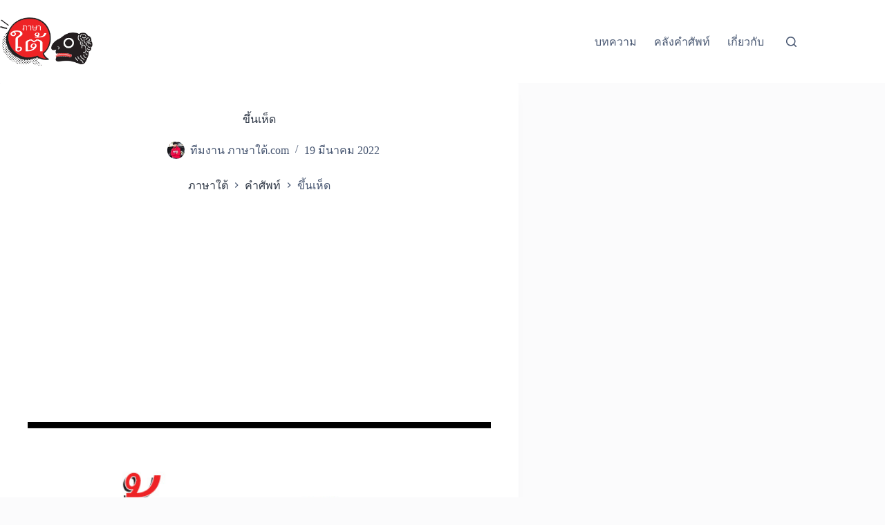

--- FILE ---
content_type: text/html; charset=UTF-8
request_url: https://xn--m3cv1a9ab6hwb.com/dict/%E0%B8%82%E0%B8%B6%E0%B9%89%E0%B8%99%E0%B9%80%E0%B8%AB%E0%B9%87%E0%B8%94/
body_size: 13041
content:
<!doctype html>
<html lang="th">
<head>
	
	<meta charset="UTF-8">
	<meta name="viewport" content="width=device-width, initial-scale=1, maximum-scale=5, viewport-fit=cover">
	<link rel="profile" href="https://gmpg.org/xfn/11">

	<meta name='robots' content='index, follow, max-image-preview:large, max-snippet:-1, max-video-preview:-1' />

	<!-- This site is optimized with the Yoast SEO plugin v26.8 - https://yoast.com/product/yoast-seo-wordpress/ -->
	<title>ขึ้นเห็ด - ภาษาใต้</title>
	<meta name="description" content="ขึ้นเห็ด ในภาษาใต้ แปลว่า ขึ้นรา" />
	<link rel="canonical" href="https://xn--m3cv1a9ab6hwb.com/dict/ขึ้นเห็ด/" />
	<meta property="og:locale" content="th_TH" />
	<meta property="og:type" content="article" />
	<meta property="og:title" content="ขึ้นเห็ด - ภาษาใต้" />
	<meta property="og:description" content="ขึ้นเห็ด ในภาษาใต้ แปลว่า ขึ้นรา" />
	<meta property="og:url" content="https://xn--m3cv1a9ab6hwb.com/dict/ขึ้นเห็ด/" />
	<meta property="og:site_name" content="ภาษาใต้" />
	<meta property="article:modified_time" content="2022-03-19T04:11:00+00:00" />
	<meta property="og:image" content="https://xn--m3cv1a9ab6hwb.com/wp-content/uploads/2022/03/ขึ้นเห็ด.jpg" />
	<meta property="og:image:width" content="900" />
	<meta property="og:image:height" content="600" />
	<meta property="og:image:type" content="image/jpeg" />
	<meta name="twitter:card" content="summary_large_image" />
	<meta name="twitter:label1" content="Est. reading time" />
	<meta name="twitter:data1" content="1 นาที" />
	<script type="application/ld+json" class="yoast-schema-graph">{"@context":"https://schema.org","@graph":[{"@type":"WebPage","@id":"https://xn--m3cv1a9ab6hwb.com/dict/%e0%b8%82%e0%b8%b6%e0%b9%89%e0%b8%99%e0%b9%80%e0%b8%ab%e0%b9%87%e0%b8%94/","url":"https://xn--m3cv1a9ab6hwb.com/dict/%e0%b8%82%e0%b8%b6%e0%b9%89%e0%b8%99%e0%b9%80%e0%b8%ab%e0%b9%87%e0%b8%94/","name":"ขึ้นเห็ด - ภาษาใต้","isPartOf":{"@id":"https://xn--m3cv1a9ab6hwb.com/#website"},"primaryImageOfPage":{"@id":"https://xn--m3cv1a9ab6hwb.com/dict/%e0%b8%82%e0%b8%b6%e0%b9%89%e0%b8%99%e0%b9%80%e0%b8%ab%e0%b9%87%e0%b8%94/#primaryimage"},"image":{"@id":"https://xn--m3cv1a9ab6hwb.com/dict/%e0%b8%82%e0%b8%b6%e0%b9%89%e0%b8%99%e0%b9%80%e0%b8%ab%e0%b9%87%e0%b8%94/#primaryimage"},"thumbnailUrl":"https://xn--m3cv1a9ab6hwb.com/wp-content/uploads/2022/03/ขึ้นเห็ด.jpg","datePublished":"2022-03-19T04:10:59+00:00","dateModified":"2022-03-19T04:11:00+00:00","description":"ขึ้นเห็ด ในภาษาใต้ แปลว่า ขึ้นรา","breadcrumb":{"@id":"https://xn--m3cv1a9ab6hwb.com/dict/%e0%b8%82%e0%b8%b6%e0%b9%89%e0%b8%99%e0%b9%80%e0%b8%ab%e0%b9%87%e0%b8%94/#breadcrumb"},"inLanguage":"th","potentialAction":[{"@type":"ReadAction","target":["https://xn--m3cv1a9ab6hwb.com/dict/%e0%b8%82%e0%b8%b6%e0%b9%89%e0%b8%99%e0%b9%80%e0%b8%ab%e0%b9%87%e0%b8%94/"]}]},{"@type":"ImageObject","inLanguage":"th","@id":"https://xn--m3cv1a9ab6hwb.com/dict/%e0%b8%82%e0%b8%b6%e0%b9%89%e0%b8%99%e0%b9%80%e0%b8%ab%e0%b9%87%e0%b8%94/#primaryimage","url":"https://xn--m3cv1a9ab6hwb.com/wp-content/uploads/2022/03/ขึ้นเห็ด.jpg","contentUrl":"https://xn--m3cv1a9ab6hwb.com/wp-content/uploads/2022/03/ขึ้นเห็ด.jpg","width":900,"height":600,"caption":"ขึ้นเห็ด"},{"@type":"BreadcrumbList","@id":"https://xn--m3cv1a9ab6hwb.com/dict/%e0%b8%82%e0%b8%b6%e0%b9%89%e0%b8%99%e0%b9%80%e0%b8%ab%e0%b9%87%e0%b8%94/#breadcrumb","itemListElement":[{"@type":"ListItem","position":1,"name":"ภาษาใต้","item":"https://xn--m3cv1a9ab6hwb.com/"},{"@type":"ListItem","position":2,"name":"คำศัพท์","item":"https://xn--m3cv1a9ab6hwb.com/dict/"},{"@type":"ListItem","position":3,"name":"ขึ้นเห็ด"}]},{"@type":"WebSite","@id":"https://xn--m3cv1a9ab6hwb.com/#website","url":"https://xn--m3cv1a9ab6hwb.com/","name":"ภาษาใต้","description":"รวมคำศัพท์ภาษาใต้ หรอยแรง ! (Southern Thai language)","publisher":{"@id":"https://xn--m3cv1a9ab6hwb.com/#organization"},"potentialAction":[{"@type":"SearchAction","target":{"@type":"EntryPoint","urlTemplate":"https://xn--m3cv1a9ab6hwb.com/?s={search_term_string}"},"query-input":{"@type":"PropertyValueSpecification","valueRequired":true,"valueName":"search_term_string"}}],"inLanguage":"th"},{"@type":"Organization","@id":"https://xn--m3cv1a9ab6hwb.com/#organization","name":"ภาษาใต้","url":"https://xn--m3cv1a9ab6hwb.com/","logo":{"@type":"ImageObject","inLanguage":"th","@id":"https://xn--m3cv1a9ab6hwb.com/#/schema/logo/image/","url":"https://xn--m3cv1a9ab6hwb.com/wp-content/uploads/2022/02/web-logo.png","contentUrl":"https://xn--m3cv1a9ab6hwb.com/wp-content/uploads/2022/02/web-logo.png","width":438,"height":229,"caption":"ภาษาใต้"},"image":{"@id":"https://xn--m3cv1a9ab6hwb.com/#/schema/logo/image/"}}]}</script>
	<!-- / Yoast SEO plugin. -->


<link rel='dns-prefetch' href='//fonts.googleapis.com' />
<link rel="alternate" type="application/rss+xml" title="ภาษาใต้ &raquo; ฟีด" href="https://xn--m3cv1a9ab6hwb.com/feed/" />
<link rel="alternate" type="application/rss+xml" title="ภาษาใต้ &raquo; ฟีดความเห็น" href="https://xn--m3cv1a9ab6hwb.com/comments/feed/" />
<link rel="alternate" type="application/rss+xml" title="ภาษาใต้ &raquo; ขึ้นเห็ด ฟีดความเห็น" href="https://xn--m3cv1a9ab6hwb.com/dict/%e0%b8%82%e0%b8%b6%e0%b9%89%e0%b8%99%e0%b9%80%e0%b8%ab%e0%b9%87%e0%b8%94/feed/" />
<link rel="alternate" title="oEmbed (JSON)" type="application/json+oembed" href="https://xn--m3cv1a9ab6hwb.com/wp-json/oembed/1.0/embed?url=https%3A%2F%2Fxn--m3cv1a9ab6hwb.com%2Fdict%2F%25e0%25b8%2582%25e0%25b8%25b6%25e0%25b9%2589%25e0%25b8%2599%25e0%25b9%2580%25e0%25b8%25ab%25e0%25b9%2587%25e0%25b8%2594%2F" />
<link rel="alternate" title="oEmbed (XML)" type="text/xml+oembed" href="https://xn--m3cv1a9ab6hwb.com/wp-json/oembed/1.0/embed?url=https%3A%2F%2Fxn--m3cv1a9ab6hwb.com%2Fdict%2F%25e0%25b8%2582%25e0%25b8%25b6%25e0%25b9%2589%25e0%25b8%2599%25e0%25b9%2580%25e0%25b8%25ab%25e0%25b9%2587%25e0%25b8%2594%2F&#038;format=xml" />
<style id='wp-img-auto-sizes-contain-inline-css'>
img:is([sizes=auto i],[sizes^="auto," i]){contain-intrinsic-size:3000px 1500px}
/*# sourceURL=wp-img-auto-sizes-contain-inline-css */
</style>

<link rel='stylesheet' id='blocksy-dynamic-global-css' href='https://xn--m3cv1a9ab6hwb.com/wp-content/uploads/blocksy/css/global.css?ver=98173' media='all' />
<link rel='stylesheet' id='wp-block-library-css' href='https://xn--m3cv1a9ab6hwb.com/wp-includes/css/dist/block-library/style.min.css?ver=6.9' media='all' />
<style id='global-styles-inline-css'>
:root{--wp--preset--aspect-ratio--square: 1;--wp--preset--aspect-ratio--4-3: 4/3;--wp--preset--aspect-ratio--3-4: 3/4;--wp--preset--aspect-ratio--3-2: 3/2;--wp--preset--aspect-ratio--2-3: 2/3;--wp--preset--aspect-ratio--16-9: 16/9;--wp--preset--aspect-ratio--9-16: 9/16;--wp--preset--color--black: #000000;--wp--preset--color--cyan-bluish-gray: #abb8c3;--wp--preset--color--white: #ffffff;--wp--preset--color--pale-pink: #f78da7;--wp--preset--color--vivid-red: #cf2e2e;--wp--preset--color--luminous-vivid-orange: #ff6900;--wp--preset--color--luminous-vivid-amber: #fcb900;--wp--preset--color--light-green-cyan: #7bdcb5;--wp--preset--color--vivid-green-cyan: #00d084;--wp--preset--color--pale-cyan-blue: #8ed1fc;--wp--preset--color--vivid-cyan-blue: #0693e3;--wp--preset--color--vivid-purple: #9b51e0;--wp--preset--color--palette-color-1: var(--theme-palette-color-1, #98c1d9);--wp--preset--color--palette-color-2: var(--theme-palette-color-2, #E84855);--wp--preset--color--palette-color-3: var(--theme-palette-color-3, #475671);--wp--preset--color--palette-color-4: var(--theme-palette-color-4, #293241);--wp--preset--color--palette-color-5: var(--theme-palette-color-5, #E7E9EF);--wp--preset--color--palette-color-6: var(--theme-palette-color-6, #f3f4f7);--wp--preset--color--palette-color-7: var(--theme-palette-color-7, #FBFBFC);--wp--preset--color--palette-color-8: var(--theme-palette-color-8, #ffffff);--wp--preset--gradient--vivid-cyan-blue-to-vivid-purple: linear-gradient(135deg,rgb(6,147,227) 0%,rgb(155,81,224) 100%);--wp--preset--gradient--light-green-cyan-to-vivid-green-cyan: linear-gradient(135deg,rgb(122,220,180) 0%,rgb(0,208,130) 100%);--wp--preset--gradient--luminous-vivid-amber-to-luminous-vivid-orange: linear-gradient(135deg,rgb(252,185,0) 0%,rgb(255,105,0) 100%);--wp--preset--gradient--luminous-vivid-orange-to-vivid-red: linear-gradient(135deg,rgb(255,105,0) 0%,rgb(207,46,46) 100%);--wp--preset--gradient--very-light-gray-to-cyan-bluish-gray: linear-gradient(135deg,rgb(238,238,238) 0%,rgb(169,184,195) 100%);--wp--preset--gradient--cool-to-warm-spectrum: linear-gradient(135deg,rgb(74,234,220) 0%,rgb(151,120,209) 20%,rgb(207,42,186) 40%,rgb(238,44,130) 60%,rgb(251,105,98) 80%,rgb(254,248,76) 100%);--wp--preset--gradient--blush-light-purple: linear-gradient(135deg,rgb(255,206,236) 0%,rgb(152,150,240) 100%);--wp--preset--gradient--blush-bordeaux: linear-gradient(135deg,rgb(254,205,165) 0%,rgb(254,45,45) 50%,rgb(107,0,62) 100%);--wp--preset--gradient--luminous-dusk: linear-gradient(135deg,rgb(255,203,112) 0%,rgb(199,81,192) 50%,rgb(65,88,208) 100%);--wp--preset--gradient--pale-ocean: linear-gradient(135deg,rgb(255,245,203) 0%,rgb(182,227,212) 50%,rgb(51,167,181) 100%);--wp--preset--gradient--electric-grass: linear-gradient(135deg,rgb(202,248,128) 0%,rgb(113,206,126) 100%);--wp--preset--gradient--midnight: linear-gradient(135deg,rgb(2,3,129) 0%,rgb(40,116,252) 100%);--wp--preset--gradient--juicy-peach: linear-gradient(to right, #ffecd2 0%, #fcb69f 100%);--wp--preset--gradient--young-passion: linear-gradient(to right, #ff8177 0%, #ff867a 0%, #ff8c7f 21%, #f99185 52%, #cf556c 78%, #b12a5b 100%);--wp--preset--gradient--true-sunset: linear-gradient(to right, #fa709a 0%, #fee140 100%);--wp--preset--gradient--morpheus-den: linear-gradient(to top, #30cfd0 0%, #330867 100%);--wp--preset--gradient--plum-plate: linear-gradient(135deg, #667eea 0%, #764ba2 100%);--wp--preset--gradient--aqua-splash: linear-gradient(15deg, #13547a 0%, #80d0c7 100%);--wp--preset--gradient--love-kiss: linear-gradient(to top, #ff0844 0%, #ffb199 100%);--wp--preset--gradient--new-retrowave: linear-gradient(to top, #3b41c5 0%, #a981bb 49%, #ffc8a9 100%);--wp--preset--gradient--plum-bath: linear-gradient(to top, #cc208e 0%, #6713d2 100%);--wp--preset--gradient--high-flight: linear-gradient(to right, #0acffe 0%, #495aff 100%);--wp--preset--gradient--teen-party: linear-gradient(-225deg, #FF057C 0%, #8D0B93 50%, #321575 100%);--wp--preset--gradient--fabled-sunset: linear-gradient(-225deg, #231557 0%, #44107A 29%, #FF1361 67%, #FFF800 100%);--wp--preset--gradient--arielle-smile: radial-gradient(circle 248px at center, #16d9e3 0%, #30c7ec 47%, #46aef7 100%);--wp--preset--gradient--itmeo-branding: linear-gradient(180deg, #2af598 0%, #009efd 100%);--wp--preset--gradient--deep-blue: linear-gradient(to right, #6a11cb 0%, #2575fc 100%);--wp--preset--gradient--strong-bliss: linear-gradient(to right, #f78ca0 0%, #f9748f 19%, #fd868c 60%, #fe9a8b 100%);--wp--preset--gradient--sweet-period: linear-gradient(to top, #3f51b1 0%, #5a55ae 13%, #7b5fac 25%, #8f6aae 38%, #a86aa4 50%, #cc6b8e 62%, #f18271 75%, #f3a469 87%, #f7c978 100%);--wp--preset--gradient--purple-division: linear-gradient(to top, #7028e4 0%, #e5b2ca 100%);--wp--preset--gradient--cold-evening: linear-gradient(to top, #0c3483 0%, #a2b6df 100%, #6b8cce 100%, #a2b6df 100%);--wp--preset--gradient--mountain-rock: linear-gradient(to right, #868f96 0%, #596164 100%);--wp--preset--gradient--desert-hump: linear-gradient(to top, #c79081 0%, #dfa579 100%);--wp--preset--gradient--ethernal-constance: linear-gradient(to top, #09203f 0%, #537895 100%);--wp--preset--gradient--happy-memories: linear-gradient(-60deg, #ff5858 0%, #f09819 100%);--wp--preset--gradient--grown-early: linear-gradient(to top, #0ba360 0%, #3cba92 100%);--wp--preset--gradient--morning-salad: linear-gradient(-225deg, #B7F8DB 0%, #50A7C2 100%);--wp--preset--gradient--night-call: linear-gradient(-225deg, #AC32E4 0%, #7918F2 48%, #4801FF 100%);--wp--preset--gradient--mind-crawl: linear-gradient(-225deg, #473B7B 0%, #3584A7 51%, #30D2BE 100%);--wp--preset--gradient--angel-care: linear-gradient(-225deg, #FFE29F 0%, #FFA99F 48%, #FF719A 100%);--wp--preset--gradient--juicy-cake: linear-gradient(to top, #e14fad 0%, #f9d423 100%);--wp--preset--gradient--rich-metal: linear-gradient(to right, #d7d2cc 0%, #304352 100%);--wp--preset--gradient--mole-hall: linear-gradient(-20deg, #616161 0%, #9bc5c3 100%);--wp--preset--gradient--cloudy-knoxville: linear-gradient(120deg, #fdfbfb 0%, #ebedee 100%);--wp--preset--gradient--soft-grass: linear-gradient(to top, #c1dfc4 0%, #deecdd 100%);--wp--preset--gradient--saint-petersburg: linear-gradient(135deg, #f5f7fa 0%, #c3cfe2 100%);--wp--preset--gradient--everlasting-sky: linear-gradient(135deg, #fdfcfb 0%, #e2d1c3 100%);--wp--preset--gradient--kind-steel: linear-gradient(-20deg, #e9defa 0%, #fbfcdb 100%);--wp--preset--gradient--over-sun: linear-gradient(60deg, #abecd6 0%, #fbed96 100%);--wp--preset--gradient--premium-white: linear-gradient(to top, #d5d4d0 0%, #d5d4d0 1%, #eeeeec 31%, #efeeec 75%, #e9e9e7 100%);--wp--preset--gradient--clean-mirror: linear-gradient(45deg, #93a5cf 0%, #e4efe9 100%);--wp--preset--gradient--wild-apple: linear-gradient(to top, #d299c2 0%, #fef9d7 100%);--wp--preset--gradient--snow-again: linear-gradient(to top, #e6e9f0 0%, #eef1f5 100%);--wp--preset--gradient--confident-cloud: linear-gradient(to top, #dad4ec 0%, #dad4ec 1%, #f3e7e9 100%);--wp--preset--gradient--glass-water: linear-gradient(to top, #dfe9f3 0%, white 100%);--wp--preset--gradient--perfect-white: linear-gradient(-225deg, #E3FDF5 0%, #FFE6FA 100%);--wp--preset--font-size--small: 13px;--wp--preset--font-size--medium: 20px;--wp--preset--font-size--large: clamp(22px, 1.375rem + ((1vw - 3.2px) * 0.625), 30px);--wp--preset--font-size--x-large: clamp(30px, 1.875rem + ((1vw - 3.2px) * 1.563), 50px);--wp--preset--font-size--xx-large: clamp(45px, 2.813rem + ((1vw - 3.2px) * 2.734), 80px);--wp--preset--spacing--20: 0.44rem;--wp--preset--spacing--30: 0.67rem;--wp--preset--spacing--40: 1rem;--wp--preset--spacing--50: 1.5rem;--wp--preset--spacing--60: 2.25rem;--wp--preset--spacing--70: 3.38rem;--wp--preset--spacing--80: 5.06rem;--wp--preset--shadow--natural: 6px 6px 9px rgba(0, 0, 0, 0.2);--wp--preset--shadow--deep: 12px 12px 50px rgba(0, 0, 0, 0.4);--wp--preset--shadow--sharp: 6px 6px 0px rgba(0, 0, 0, 0.2);--wp--preset--shadow--outlined: 6px 6px 0px -3px rgb(255, 255, 255), 6px 6px rgb(0, 0, 0);--wp--preset--shadow--crisp: 6px 6px 0px rgb(0, 0, 0);}:root { --wp--style--global--content-size: var(--theme-block-max-width);--wp--style--global--wide-size: var(--theme-block-wide-max-width); }:where(body) { margin: 0; }.wp-site-blocks > .alignleft { float: left; margin-right: 2em; }.wp-site-blocks > .alignright { float: right; margin-left: 2em; }.wp-site-blocks > .aligncenter { justify-content: center; margin-left: auto; margin-right: auto; }:where(.wp-site-blocks) > * { margin-block-start: var(--theme-content-spacing); margin-block-end: 0; }:where(.wp-site-blocks) > :first-child { margin-block-start: 0; }:where(.wp-site-blocks) > :last-child { margin-block-end: 0; }:root { --wp--style--block-gap: var(--theme-content-spacing); }:root :where(.is-layout-flow) > :first-child{margin-block-start: 0;}:root :where(.is-layout-flow) > :last-child{margin-block-end: 0;}:root :where(.is-layout-flow) > *{margin-block-start: var(--theme-content-spacing);margin-block-end: 0;}:root :where(.is-layout-constrained) > :first-child{margin-block-start: 0;}:root :where(.is-layout-constrained) > :last-child{margin-block-end: 0;}:root :where(.is-layout-constrained) > *{margin-block-start: var(--theme-content-spacing);margin-block-end: 0;}:root :where(.is-layout-flex){gap: var(--theme-content-spacing);}:root :where(.is-layout-grid){gap: var(--theme-content-spacing);}.is-layout-flow > .alignleft{float: left;margin-inline-start: 0;margin-inline-end: 2em;}.is-layout-flow > .alignright{float: right;margin-inline-start: 2em;margin-inline-end: 0;}.is-layout-flow > .aligncenter{margin-left: auto !important;margin-right: auto !important;}.is-layout-constrained > .alignleft{float: left;margin-inline-start: 0;margin-inline-end: 2em;}.is-layout-constrained > .alignright{float: right;margin-inline-start: 2em;margin-inline-end: 0;}.is-layout-constrained > .aligncenter{margin-left: auto !important;margin-right: auto !important;}.is-layout-constrained > :where(:not(.alignleft):not(.alignright):not(.alignfull)){max-width: var(--wp--style--global--content-size);margin-left: auto !important;margin-right: auto !important;}.is-layout-constrained > .alignwide{max-width: var(--wp--style--global--wide-size);}body .is-layout-flex{display: flex;}.is-layout-flex{flex-wrap: wrap;align-items: center;}.is-layout-flex > :is(*, div){margin: 0;}body .is-layout-grid{display: grid;}.is-layout-grid > :is(*, div){margin: 0;}body{padding-top: 0px;padding-right: 0px;padding-bottom: 0px;padding-left: 0px;}:root :where(.wp-element-button, .wp-block-button__link){font-style: inherit;font-weight: inherit;letter-spacing: inherit;text-transform: inherit;}.has-black-color{color: var(--wp--preset--color--black) !important;}.has-cyan-bluish-gray-color{color: var(--wp--preset--color--cyan-bluish-gray) !important;}.has-white-color{color: var(--wp--preset--color--white) !important;}.has-pale-pink-color{color: var(--wp--preset--color--pale-pink) !important;}.has-vivid-red-color{color: var(--wp--preset--color--vivid-red) !important;}.has-luminous-vivid-orange-color{color: var(--wp--preset--color--luminous-vivid-orange) !important;}.has-luminous-vivid-amber-color{color: var(--wp--preset--color--luminous-vivid-amber) !important;}.has-light-green-cyan-color{color: var(--wp--preset--color--light-green-cyan) !important;}.has-vivid-green-cyan-color{color: var(--wp--preset--color--vivid-green-cyan) !important;}.has-pale-cyan-blue-color{color: var(--wp--preset--color--pale-cyan-blue) !important;}.has-vivid-cyan-blue-color{color: var(--wp--preset--color--vivid-cyan-blue) !important;}.has-vivid-purple-color{color: var(--wp--preset--color--vivid-purple) !important;}.has-palette-color-1-color{color: var(--wp--preset--color--palette-color-1) !important;}.has-palette-color-2-color{color: var(--wp--preset--color--palette-color-2) !important;}.has-palette-color-3-color{color: var(--wp--preset--color--palette-color-3) !important;}.has-palette-color-4-color{color: var(--wp--preset--color--palette-color-4) !important;}.has-palette-color-5-color{color: var(--wp--preset--color--palette-color-5) !important;}.has-palette-color-6-color{color: var(--wp--preset--color--palette-color-6) !important;}.has-palette-color-7-color{color: var(--wp--preset--color--palette-color-7) !important;}.has-palette-color-8-color{color: var(--wp--preset--color--palette-color-8) !important;}.has-black-background-color{background-color: var(--wp--preset--color--black) !important;}.has-cyan-bluish-gray-background-color{background-color: var(--wp--preset--color--cyan-bluish-gray) !important;}.has-white-background-color{background-color: var(--wp--preset--color--white) !important;}.has-pale-pink-background-color{background-color: var(--wp--preset--color--pale-pink) !important;}.has-vivid-red-background-color{background-color: var(--wp--preset--color--vivid-red) !important;}.has-luminous-vivid-orange-background-color{background-color: var(--wp--preset--color--luminous-vivid-orange) !important;}.has-luminous-vivid-amber-background-color{background-color: var(--wp--preset--color--luminous-vivid-amber) !important;}.has-light-green-cyan-background-color{background-color: var(--wp--preset--color--light-green-cyan) !important;}.has-vivid-green-cyan-background-color{background-color: var(--wp--preset--color--vivid-green-cyan) !important;}.has-pale-cyan-blue-background-color{background-color: var(--wp--preset--color--pale-cyan-blue) !important;}.has-vivid-cyan-blue-background-color{background-color: var(--wp--preset--color--vivid-cyan-blue) !important;}.has-vivid-purple-background-color{background-color: var(--wp--preset--color--vivid-purple) !important;}.has-palette-color-1-background-color{background-color: var(--wp--preset--color--palette-color-1) !important;}.has-palette-color-2-background-color{background-color: var(--wp--preset--color--palette-color-2) !important;}.has-palette-color-3-background-color{background-color: var(--wp--preset--color--palette-color-3) !important;}.has-palette-color-4-background-color{background-color: var(--wp--preset--color--palette-color-4) !important;}.has-palette-color-5-background-color{background-color: var(--wp--preset--color--palette-color-5) !important;}.has-palette-color-6-background-color{background-color: var(--wp--preset--color--palette-color-6) !important;}.has-palette-color-7-background-color{background-color: var(--wp--preset--color--palette-color-7) !important;}.has-palette-color-8-background-color{background-color: var(--wp--preset--color--palette-color-8) !important;}.has-black-border-color{border-color: var(--wp--preset--color--black) !important;}.has-cyan-bluish-gray-border-color{border-color: var(--wp--preset--color--cyan-bluish-gray) !important;}.has-white-border-color{border-color: var(--wp--preset--color--white) !important;}.has-pale-pink-border-color{border-color: var(--wp--preset--color--pale-pink) !important;}.has-vivid-red-border-color{border-color: var(--wp--preset--color--vivid-red) !important;}.has-luminous-vivid-orange-border-color{border-color: var(--wp--preset--color--luminous-vivid-orange) !important;}.has-luminous-vivid-amber-border-color{border-color: var(--wp--preset--color--luminous-vivid-amber) !important;}.has-light-green-cyan-border-color{border-color: var(--wp--preset--color--light-green-cyan) !important;}.has-vivid-green-cyan-border-color{border-color: var(--wp--preset--color--vivid-green-cyan) !important;}.has-pale-cyan-blue-border-color{border-color: var(--wp--preset--color--pale-cyan-blue) !important;}.has-vivid-cyan-blue-border-color{border-color: var(--wp--preset--color--vivid-cyan-blue) !important;}.has-vivid-purple-border-color{border-color: var(--wp--preset--color--vivid-purple) !important;}.has-palette-color-1-border-color{border-color: var(--wp--preset--color--palette-color-1) !important;}.has-palette-color-2-border-color{border-color: var(--wp--preset--color--palette-color-2) !important;}.has-palette-color-3-border-color{border-color: var(--wp--preset--color--palette-color-3) !important;}.has-palette-color-4-border-color{border-color: var(--wp--preset--color--palette-color-4) !important;}.has-palette-color-5-border-color{border-color: var(--wp--preset--color--palette-color-5) !important;}.has-palette-color-6-border-color{border-color: var(--wp--preset--color--palette-color-6) !important;}.has-palette-color-7-border-color{border-color: var(--wp--preset--color--palette-color-7) !important;}.has-palette-color-8-border-color{border-color: var(--wp--preset--color--palette-color-8) !important;}.has-vivid-cyan-blue-to-vivid-purple-gradient-background{background: var(--wp--preset--gradient--vivid-cyan-blue-to-vivid-purple) !important;}.has-light-green-cyan-to-vivid-green-cyan-gradient-background{background: var(--wp--preset--gradient--light-green-cyan-to-vivid-green-cyan) !important;}.has-luminous-vivid-amber-to-luminous-vivid-orange-gradient-background{background: var(--wp--preset--gradient--luminous-vivid-amber-to-luminous-vivid-orange) !important;}.has-luminous-vivid-orange-to-vivid-red-gradient-background{background: var(--wp--preset--gradient--luminous-vivid-orange-to-vivid-red) !important;}.has-very-light-gray-to-cyan-bluish-gray-gradient-background{background: var(--wp--preset--gradient--very-light-gray-to-cyan-bluish-gray) !important;}.has-cool-to-warm-spectrum-gradient-background{background: var(--wp--preset--gradient--cool-to-warm-spectrum) !important;}.has-blush-light-purple-gradient-background{background: var(--wp--preset--gradient--blush-light-purple) !important;}.has-blush-bordeaux-gradient-background{background: var(--wp--preset--gradient--blush-bordeaux) !important;}.has-luminous-dusk-gradient-background{background: var(--wp--preset--gradient--luminous-dusk) !important;}.has-pale-ocean-gradient-background{background: var(--wp--preset--gradient--pale-ocean) !important;}.has-electric-grass-gradient-background{background: var(--wp--preset--gradient--electric-grass) !important;}.has-midnight-gradient-background{background: var(--wp--preset--gradient--midnight) !important;}.has-juicy-peach-gradient-background{background: var(--wp--preset--gradient--juicy-peach) !important;}.has-young-passion-gradient-background{background: var(--wp--preset--gradient--young-passion) !important;}.has-true-sunset-gradient-background{background: var(--wp--preset--gradient--true-sunset) !important;}.has-morpheus-den-gradient-background{background: var(--wp--preset--gradient--morpheus-den) !important;}.has-plum-plate-gradient-background{background: var(--wp--preset--gradient--plum-plate) !important;}.has-aqua-splash-gradient-background{background: var(--wp--preset--gradient--aqua-splash) !important;}.has-love-kiss-gradient-background{background: var(--wp--preset--gradient--love-kiss) !important;}.has-new-retrowave-gradient-background{background: var(--wp--preset--gradient--new-retrowave) !important;}.has-plum-bath-gradient-background{background: var(--wp--preset--gradient--plum-bath) !important;}.has-high-flight-gradient-background{background: var(--wp--preset--gradient--high-flight) !important;}.has-teen-party-gradient-background{background: var(--wp--preset--gradient--teen-party) !important;}.has-fabled-sunset-gradient-background{background: var(--wp--preset--gradient--fabled-sunset) !important;}.has-arielle-smile-gradient-background{background: var(--wp--preset--gradient--arielle-smile) !important;}.has-itmeo-branding-gradient-background{background: var(--wp--preset--gradient--itmeo-branding) !important;}.has-deep-blue-gradient-background{background: var(--wp--preset--gradient--deep-blue) !important;}.has-strong-bliss-gradient-background{background: var(--wp--preset--gradient--strong-bliss) !important;}.has-sweet-period-gradient-background{background: var(--wp--preset--gradient--sweet-period) !important;}.has-purple-division-gradient-background{background: var(--wp--preset--gradient--purple-division) !important;}.has-cold-evening-gradient-background{background: var(--wp--preset--gradient--cold-evening) !important;}.has-mountain-rock-gradient-background{background: var(--wp--preset--gradient--mountain-rock) !important;}.has-desert-hump-gradient-background{background: var(--wp--preset--gradient--desert-hump) !important;}.has-ethernal-constance-gradient-background{background: var(--wp--preset--gradient--ethernal-constance) !important;}.has-happy-memories-gradient-background{background: var(--wp--preset--gradient--happy-memories) !important;}.has-grown-early-gradient-background{background: var(--wp--preset--gradient--grown-early) !important;}.has-morning-salad-gradient-background{background: var(--wp--preset--gradient--morning-salad) !important;}.has-night-call-gradient-background{background: var(--wp--preset--gradient--night-call) !important;}.has-mind-crawl-gradient-background{background: var(--wp--preset--gradient--mind-crawl) !important;}.has-angel-care-gradient-background{background: var(--wp--preset--gradient--angel-care) !important;}.has-juicy-cake-gradient-background{background: var(--wp--preset--gradient--juicy-cake) !important;}.has-rich-metal-gradient-background{background: var(--wp--preset--gradient--rich-metal) !important;}.has-mole-hall-gradient-background{background: var(--wp--preset--gradient--mole-hall) !important;}.has-cloudy-knoxville-gradient-background{background: var(--wp--preset--gradient--cloudy-knoxville) !important;}.has-soft-grass-gradient-background{background: var(--wp--preset--gradient--soft-grass) !important;}.has-saint-petersburg-gradient-background{background: var(--wp--preset--gradient--saint-petersburg) !important;}.has-everlasting-sky-gradient-background{background: var(--wp--preset--gradient--everlasting-sky) !important;}.has-kind-steel-gradient-background{background: var(--wp--preset--gradient--kind-steel) !important;}.has-over-sun-gradient-background{background: var(--wp--preset--gradient--over-sun) !important;}.has-premium-white-gradient-background{background: var(--wp--preset--gradient--premium-white) !important;}.has-clean-mirror-gradient-background{background: var(--wp--preset--gradient--clean-mirror) !important;}.has-wild-apple-gradient-background{background: var(--wp--preset--gradient--wild-apple) !important;}.has-snow-again-gradient-background{background: var(--wp--preset--gradient--snow-again) !important;}.has-confident-cloud-gradient-background{background: var(--wp--preset--gradient--confident-cloud) !important;}.has-glass-water-gradient-background{background: var(--wp--preset--gradient--glass-water) !important;}.has-perfect-white-gradient-background{background: var(--wp--preset--gradient--perfect-white) !important;}.has-small-font-size{font-size: var(--wp--preset--font-size--small) !important;}.has-medium-font-size{font-size: var(--wp--preset--font-size--medium) !important;}.has-large-font-size{font-size: var(--wp--preset--font-size--large) !important;}.has-x-large-font-size{font-size: var(--wp--preset--font-size--x-large) !important;}.has-xx-large-font-size{font-size: var(--wp--preset--font-size--xx-large) !important;}
:root :where(.wp-block-pullquote){font-size: clamp(0.984em, 0.984rem + ((1vw - 0.2em) * 0.645), 1.5em);line-height: 1.6;}
/*# sourceURL=global-styles-inline-css */
</style>
<link rel='stylesheet' id='parent-style-css' href='https://xn--m3cv1a9ab6hwb.com/wp-content/themes/blocksy/style.css?ver=6.9' media='all' />
<link rel='stylesheet' id='blocksy-fonts-font-source-google-css' href='https://fonts.googleapis.com/css2?family=KoHo:wght@400;500;600;700&#038;display=swap' media='all' />
<link rel='stylesheet' id='ct-main-styles-css' href='https://xn--m3cv1a9ab6hwb.com/wp-content/themes/blocksy/static/bundle/main.min.css?ver=2.1.25' media='all' />
<link rel='stylesheet' id='ct-page-title-styles-css' href='https://xn--m3cv1a9ab6hwb.com/wp-content/themes/blocksy/static/bundle/page-title.min.css?ver=2.1.25' media='all' />
<link rel='stylesheet' id='ct-comments-styles-css' href='https://xn--m3cv1a9ab6hwb.com/wp-content/themes/blocksy/static/bundle/comments.min.css?ver=2.1.25' media='all' />
<link rel='stylesheet' id='ct-posts-nav-styles-css' href='https://xn--m3cv1a9ab6hwb.com/wp-content/themes/blocksy/static/bundle/posts-nav.min.css?ver=2.1.25' media='all' />
<link rel='stylesheet' id='ct-share-box-styles-css' href='https://xn--m3cv1a9ab6hwb.com/wp-content/themes/blocksy/static/bundle/share-box.min.css?ver=2.1.25' media='all' />
<link rel="https://api.w.org/" href="https://xn--m3cv1a9ab6hwb.com/wp-json/" /><link rel="alternate" title="JSON" type="application/json" href="https://xn--m3cv1a9ab6hwb.com/wp-json/wp/v2/dict/1932" /><link rel="EditURI" type="application/rsd+xml" title="RSD" href="https://xn--m3cv1a9ab6hwb.com/xmlrpc.php?rsd" />
<meta name="generator" content="WordPress 6.9" />
<link rel='shortlink' href='https://xn--m3cv1a9ab6hwb.com/?p=1932' />
<script async src="https://pagead2.googlesyndication.com/pagead/js/adsbygoogle.js?client=ca-pub-3221585413230166"
     crossorigin="anonymous"></script><!-- Google Tag Manager -->
<script>(function(w,d,s,l,i){w[l]=w[l]||[];w[l].push({'gtm.start':
new Date().getTime(),event:'gtm.js'});var f=d.getElementsByTagName(s)[0],
j=d.createElement(s),dl=l!='dataLayer'?'&l='+l:'';j.async=true;j.src=
'https://www.googletagmanager.com/gtm.js?id='+i+dl;f.parentNode.insertBefore(j,f);
})(window,document,'script','dataLayer','GTM-KDXJK6KC');</script>
<!-- End Google Tag Manager --><noscript><link rel='stylesheet' href='https://xn--m3cv1a9ab6hwb.com/wp-content/themes/blocksy/static/bundle/no-scripts.min.css' type='text/css'></noscript>
<script async src="https://xn--m3cv1a9ab6hwb.compagead2.googlesyndication.com/pagead/js/adsbygoogle.js?client=ca-pub-3221585413230166"
     crossorigin="anonymous"></script><link rel="icon" href="https://xn--m3cv1a9ab6hwb.com/wp-content/uploads/2022/02/cropped-web-logo-32x32.png" sizes="32x32" />
<link rel="icon" href="https://xn--m3cv1a9ab6hwb.com/wp-content/uploads/2022/02/cropped-web-logo-192x192.png" sizes="192x192" />
<link rel="apple-touch-icon" href="https://xn--m3cv1a9ab6hwb.com/wp-content/uploads/2022/02/cropped-web-logo-180x180.png" />
<meta name="msapplication-TileImage" content="https://xn--m3cv1a9ab6hwb.com/wp-content/uploads/2022/02/cropped-web-logo-270x270.png" />
	</head>


<body class="wp-singular dict-template-default single single-dict postid-1932 single-format-standard wp-custom-logo wp-embed-responsive wp-theme-blocksy wp-child-theme-blocksy-child" data-link="type-2" data-prefix="dict_single" data-header="type-1" data-footer="type-1" itemscope="itemscope" itemtype="https://schema.org/Blog">

<!-- Google Tag Manager (noscript) -->
<noscript><iframe src="https://www.googletagmanager.com/ns.html?id=GTM-KDXJK6KC"
height="0" width="0" style="display:none;visibility:hidden"></iframe></noscript>
<!-- End Google Tag Manager (noscript) --><a class="skip-link screen-reader-text" href="#main">Skip to content</a><div class="ct-drawer-canvas" data-location="start">
		<div id="search-modal" class="ct-panel" data-behaviour="modal" role="dialog" aria-label="Search modal" inert>
			<div class="ct-panel-actions">
				<button class="ct-toggle-close" data-type="type-1" aria-label="Close search modal">
					<svg class="ct-icon" width="12" height="12" viewBox="0 0 15 15"><path d="M1 15a1 1 0 01-.71-.29 1 1 0 010-1.41l5.8-5.8-5.8-5.8A1 1 0 011.7.29l5.8 5.8 5.8-5.8a1 1 0 011.41 1.41l-5.8 5.8 5.8 5.8a1 1 0 01-1.41 1.41l-5.8-5.8-5.8 5.8A1 1 0 011 15z"/></svg>				</button>
			</div>

			<div class="ct-panel-content">
				

<form role="search" method="get" class="ct-search-form"  action="https://xn--m3cv1a9ab6hwb.com/" aria-haspopup="listbox" data-live-results="thumbs">

	<input
		type="search" class="modal-field"		placeholder="Search"
		value=""
		name="s"
		autocomplete="off"
		title="Search for..."
		aria-label="Search for..."
			>

	<div class="ct-search-form-controls">
		
		<button type="submit" class="wp-element-button" data-button="icon" aria-label="Search button">
			<svg class="ct-icon ct-search-button-content" aria-hidden="true" width="15" height="15" viewBox="0 0 15 15"><path d="M14.8,13.7L12,11c0.9-1.2,1.5-2.6,1.5-4.2c0-3.7-3-6.8-6.8-6.8S0,3,0,6.8s3,6.8,6.8,6.8c1.6,0,3.1-0.6,4.2-1.5l2.8,2.8c0.1,0.1,0.3,0.2,0.5,0.2s0.4-0.1,0.5-0.2C15.1,14.5,15.1,14,14.8,13.7z M1.5,6.8c0-2.9,2.4-5.2,5.2-5.2S12,3.9,12,6.8S9.6,12,6.8,12S1.5,9.6,1.5,6.8z"/></svg>
			<span class="ct-ajax-loader">
				<svg viewBox="0 0 24 24">
					<circle cx="12" cy="12" r="10" opacity="0.2" fill="none" stroke="currentColor" stroke-miterlimit="10" stroke-width="2"/>

					<path d="m12,2c5.52,0,10,4.48,10,10" fill="none" stroke="currentColor" stroke-linecap="round" stroke-miterlimit="10" stroke-width="2">
						<animateTransform
							attributeName="transform"
							attributeType="XML"
							type="rotate"
							dur="0.6s"
							from="0 12 12"
							to="360 12 12"
							repeatCount="indefinite"
						/>
					</path>
				</svg>
			</span>
		</button>

		
					<input type="hidden" name="ct_post_type" value="post:page">
		
		

			</div>

			<div class="screen-reader-text" aria-live="polite" role="status">
			No results		</div>
	
</form>


			</div>
		</div>

		<div id="offcanvas" class="ct-panel ct-header" data-behaviour="right-side" role="dialog" aria-label="Offcanvas modal" inert=""><div class="ct-panel-inner">
		<div class="ct-panel-actions">
			
			<button class="ct-toggle-close" data-type="type-1" aria-label="Close drawer">
				<svg class="ct-icon" width="12" height="12" viewBox="0 0 15 15"><path d="M1 15a1 1 0 01-.71-.29 1 1 0 010-1.41l5.8-5.8-5.8-5.8A1 1 0 011.7.29l5.8 5.8 5.8-5.8a1 1 0 011.41 1.41l-5.8 5.8 5.8 5.8a1 1 0 01-1.41 1.41l-5.8-5.8-5.8 5.8A1 1 0 011 15z"/></svg>
			</button>
		</div>
		<div class="ct-panel-content" data-device="desktop"><div class="ct-panel-content-inner"></div></div><div class="ct-panel-content" data-device="mobile"><div class="ct-panel-content-inner">
<nav
	class="mobile-menu menu-container"
	data-id="mobile-menu" data-interaction="click" data-toggle-type="type-1" data-submenu-dots="yes"	>

	<ul><li class="page_item page-item-168"><a href="https://xn--m3cv1a9ab6hwb.com/" class="ct-menu-link">ภาษาใต้ รวมคำศัพท์หรอยแร๊ง !</a></li><li class="page_item page-item-2"><a href="https://xn--m3cv1a9ab6hwb.com/about/" class="ct-menu-link">เกี่ยวกับ</a></li></ul></nav>

</div></div></div></div></div>
<div id="main-container">
	<header id="header" class="ct-header" data-id="type-1" itemscope="" itemtype="https://schema.org/WPHeader"><div data-device="desktop"><div data-row="middle" data-column-set="2"><div class="ct-container"><div data-column="start" data-placements="1"><div data-items="primary">
<div	class="site-branding"
	data-id="logo"		itemscope="itemscope" itemtype="https://schema.org/Organization">

			<a href="https://xn--m3cv1a9ab6hwb.com/" class="site-logo-container" rel="home" itemprop="url" ><img width="438" height="229" src="https://xn--m3cv1a9ab6hwb.com/wp-content/uploads/2022/02/web-logo.png" class="default-logo" alt="ภาษาใต้" decoding="async" fetchpriority="high" srcset="https://xn--m3cv1a9ab6hwb.com/wp-content/uploads/2022/02/web-logo.png 438w, https://xn--m3cv1a9ab6hwb.com/wp-content/uploads/2022/02/web-logo-300x157.png 300w" sizes="(max-width: 438px) 100vw, 438px" /></a>	
	</div>

</div></div><div data-column="end" data-placements="1"><div data-items="primary">
<nav
	id="header-menu-1"
	class="header-menu-1 menu-container"
	data-id="menu" data-interaction="hover"	data-menu="type-1"
	data-dropdown="type-1:simple"		data-responsive="no"	itemscope="" itemtype="https://schema.org/SiteNavigationElement"	aria-label="Header Menu 1">

	<ul id="menu-header-menu-1" class="menu"><li id="menu-item-4016" class="menu-item menu-item-type-taxonomy menu-item-object-category menu-item-4016"><a href="https://xn--m3cv1a9ab6hwb.com/category/article/" class="ct-menu-link">บทความ</a></li>
<li id="menu-item-4017" class="menu-item menu-item-type-custom menu-item-object-custom menu-item-4017"><a href="https://xn--m3cv1a9ab6hwb.com/dict/" class="ct-menu-link">คลังคำศัพท์</a></li>
<li id="menu-item-4015" class="menu-item menu-item-type-post_type menu-item-object-page menu-item-4015"><a href="https://xn--m3cv1a9ab6hwb.com/about/" class="ct-menu-link">เกี่ยวกับ</a></li>
</ul></nav>


<button
	class="ct-header-search ct-toggle "
	data-toggle-panel="#search-modal"
	aria-controls="search-modal"
	aria-label="Search"
	data-label="left"
	data-id="search">

	<span class="ct-label ct-hidden-sm ct-hidden-md ct-hidden-lg" aria-hidden="true">Search</span>

	<svg class="ct-icon" aria-hidden="true" width="15" height="15" viewBox="0 0 15 15"><path d="M14.8,13.7L12,11c0.9-1.2,1.5-2.6,1.5-4.2c0-3.7-3-6.8-6.8-6.8S0,3,0,6.8s3,6.8,6.8,6.8c1.6,0,3.1-0.6,4.2-1.5l2.8,2.8c0.1,0.1,0.3,0.2,0.5,0.2s0.4-0.1,0.5-0.2C15.1,14.5,15.1,14,14.8,13.7z M1.5,6.8c0-2.9,2.4-5.2,5.2-5.2S12,3.9,12,6.8S9.6,12,6.8,12S1.5,9.6,1.5,6.8z"/></svg></button>
</div></div></div></div></div><div data-device="mobile"><div data-row="middle" data-column-set="2"><div class="ct-container"><div data-column="start" data-placements="1"><div data-items="primary">
<div	class="site-branding"
	data-id="logo"		>

			<a href="https://xn--m3cv1a9ab6hwb.com/" class="site-logo-container" rel="home" itemprop="url" ><img width="438" height="229" src="https://xn--m3cv1a9ab6hwb.com/wp-content/uploads/2022/02/web-logo.png" class="default-logo" alt="ภาษาใต้" decoding="async" srcset="https://xn--m3cv1a9ab6hwb.com/wp-content/uploads/2022/02/web-logo.png 438w, https://xn--m3cv1a9ab6hwb.com/wp-content/uploads/2022/02/web-logo-300x157.png 300w" sizes="(max-width: 438px) 100vw, 438px" /></a>	
	</div>

</div></div><div data-column="end" data-placements="1"><div data-items="primary">
<button
	class="ct-header-trigger ct-toggle "
	data-toggle-panel="#offcanvas"
	aria-controls="offcanvas"
	data-design="simple"
	data-label="right"
	aria-label="Menu"
	data-id="trigger">

	<span class="ct-label ct-hidden-sm ct-hidden-md ct-hidden-lg" aria-hidden="true">Menu</span>

	<svg class="ct-icon" width="18" height="14" viewBox="0 0 18 14" data-type="type-1" aria-hidden="true">
		<rect y="0.00" width="18" height="1.7" rx="1"/>
		<rect y="6.15" width="18" height="1.7" rx="1"/>
		<rect y="12.3" width="18" height="1.7" rx="1"/>
	</svg></button>
</div></div></div></div></div></header>
	<main id="main" class="site-main hfeed" itemscope="itemscope" itemtype="https://schema.org/CreativeWork">

		
	<div
		class="ct-container-full"
				data-content="narrow"		data-vertical-spacing="bottom">

		
		
	<article
		id="post-1932"
		class="post-1932 dict type-dict status-publish format-standard has-post-thumbnail hentry label-120 dict-tag-722">

		
<div class="hero-section is-width-constrained" data-type="type-1">
			<header class="entry-header">
			<h1 class="page-title" itemprop="headline">ขึ้นเห็ด</h1><ul class="entry-meta" data-type="simple:slash" ><li class="meta-author" itemprop="author" itemscope="" itemtype="https://schema.org/Person"><a href="https://xn--m3cv1a9ab6hwb.com/author/piyaphong_man/" tabindex="-1" class="ct-media-container-static"><img decoding="async" src="https://secure.gravatar.com/avatar/dae0999832e864ede7ad88e03380d97f239288e486d0bf0a3b14e39834bcfe00?s=50&amp;d=mm&amp;r=g" width="25" height="25" style="height:25px" alt="ทีมงาน ภาษาใต้.com"></a><a class="ct-meta-element-author" href="https://xn--m3cv1a9ab6hwb.com/author/piyaphong_man/" title="Posts by ทีมงาน ภาษาใต้.com" rel="author" itemprop="url"><span itemprop="name">ทีมงาน ภาษาใต้.com</span></a></li><li class="meta-date" itemprop="datePublished"><time class="ct-meta-element-date" datetime="2022-03-19T11:10:59+07:00">19 มีนาคม 2022</time></li></ul>
			<nav class="ct-breadcrumbs" data-source="default"  itemscope="" itemtype="https://schema.org/BreadcrumbList"><span class="first-item" itemscope="" itemprop="itemListElement" itemtype="https://schema.org/ListItem"><meta itemprop="position" content="1"><a href="https://xn--m3cv1a9ab6hwb.com/" itemprop="item"><span itemprop="name">ภาษาใต้</span></a><meta itemprop="url" content="https://xn--m3cv1a9ab6hwb.com/"/><svg class="ct-separator" fill="currentColor" width="8" height="8" viewBox="0 0 8 8" aria-hidden="true" focusable="false">
				<path d="M2,6.9L4.8,4L2,1.1L2.6,0l4,4l-4,4L2,6.9z"/>
			</svg></span><span class="item-0"itemscope="" itemprop="itemListElement" itemtype="https://schema.org/ListItem"><meta itemprop="position" content="2"><a href="https://xn--m3cv1a9ab6hwb.com/dict/" itemprop="item"><span itemprop="name">คำศัพท์</span></a><meta itemprop="url" content="https://xn--m3cv1a9ab6hwb.com/dict/"/><svg class="ct-separator" fill="currentColor" width="8" height="8" viewBox="0 0 8 8" aria-hidden="true" focusable="false">
				<path d="M2,6.9L4.8,4L2,1.1L2.6,0l4,4l-4,4L2,6.9z"/>
			</svg></span><span class="last-item" aria-current="page" itemscope="" itemprop="itemListElement" itemtype="https://schema.org/ListItem"><meta itemprop="position" content="3"><span itemprop="name">ขึ้นเห็ด</span><meta itemprop="url" content="https://xn--m3cv1a9ab6hwb.com/dict/%e0%b8%82%e0%b8%b6%e0%b9%89%e0%b8%99%e0%b9%80%e0%b8%ab%e0%b9%87%e0%b8%94/"/></span>			</nav>

				</header>
	</div><figure class="ct-featured-image "><div class="ct-media-container"><img width="900" height="600" src="https://xn--m3cv1a9ab6hwb.com/wp-content/uploads/2022/03/ขึ้นเห็ด.jpg" class="attachment-full size-full wp-post-image" alt="ขึ้นเห็ด" loading="lazy" decoding="async" srcset="https://xn--m3cv1a9ab6hwb.com/wp-content/uploads/2022/03/ขึ้นเห็ด.jpg 900w, https://xn--m3cv1a9ab6hwb.com/wp-content/uploads/2022/03/ขึ้นเห็ด-300x200.jpg 300w, https://xn--m3cv1a9ab6hwb.com/wp-content/uploads/2022/03/ขึ้นเห็ด-768x512.jpg 768w" sizes="auto, (max-width: 900px) 100vw, 900px" itemprop="image" style="aspect-ratio: 3/2;" /></div><figcaption>ขึ้นเห็ด</figcaption></figure>
		
		
		<div class="entry-content is-layout-constrained">
			
<p><strong>ขึ้นเห็ด</strong> ในภาษาใต้ แปลว่า ขึ้นรา</p>
		</div>

		
					<div class="entry-tags is-width-constrained "><span class="ct-module-title">หมวดอักษร</span><div class="entry-tags-items"><a href="https://xn--m3cv1a9ab6hwb.com/label/%e0%b8%82/" rel="tag"><span>#</span> ข</a></div></div>		
					
		<div class="ct-share-box is-width-constrained ct-hidden-sm" data-location="bottom" data-type="type-1" >
			
			<div data-icons-type="simple">
							
				<a href="https://www.facebook.com/sharer/sharer.php?u=https%3A%2F%2Fxn--m3cv1a9ab6hwb.com%2Fdict%2F%25e0%25b8%2582%25e0%25b8%25b6%25e0%25b9%2589%25e0%25b8%2599%25e0%25b9%2580%25e0%25b8%25ab%25e0%25b9%2587%25e0%25b8%2594%2F" data-network="facebook" aria-label="Facebook" rel="noopener noreferrer nofollow">
					<span class="ct-icon-container">
					<svg
					width="20px"
					height="20px"
					viewBox="0 0 20 20"
					aria-hidden="true">
						<path d="M20,10.1c0-5.5-4.5-10-10-10S0,4.5,0,10.1c0,5,3.7,9.1,8.4,9.9v-7H5.9v-2.9h2.5V7.9C8.4,5.4,9.9,4,12.2,4c1.1,0,2.2,0.2,2.2,0.2v2.5h-1.3c-1.2,0-1.6,0.8-1.6,1.6v1.9h2.8L13.9,13h-2.3v7C16.3,19.2,20,15.1,20,10.1z"/>
					</svg>
				</span>				</a>
							
				<a href="https://twitter.com/intent/tweet?url=https%3A%2F%2Fxn--m3cv1a9ab6hwb.com%2Fdict%2F%25e0%25b8%2582%25e0%25b8%25b6%25e0%25b9%2589%25e0%25b8%2599%25e0%25b9%2580%25e0%25b8%25ab%25e0%25b9%2587%25e0%25b8%2594%2F&amp;text=%E0%B8%82%E0%B8%B6%E0%B9%89%E0%B8%99%E0%B9%80%E0%B8%AB%E0%B9%87%E0%B8%94" data-network="twitter" aria-label="X (Twitter)" rel="noopener noreferrer nofollow">
					<span class="ct-icon-container">
					<svg
					width="20px"
					height="20px"
					viewBox="0 0 20 20"
					aria-hidden="true">
						<path d="M2.9 0C1.3 0 0 1.3 0 2.9v14.3C0 18.7 1.3 20 2.9 20h14.3c1.6 0 2.9-1.3 2.9-2.9V2.9C20 1.3 18.7 0 17.1 0H2.9zm13.2 3.8L11.5 9l5.5 7.2h-4.3l-3.3-4.4-3.8 4.4H3.4l5-5.7-5.3-6.7h4.4l3 4 3.5-4h2.1zM14.4 15 6.8 5H5.6l7.7 10h1.1z"/>
					</svg>
				</span>				</a>
							
				<a href="#" data-network="pinterest" aria-label="Pinterest" rel="noopener noreferrer nofollow">
					<span class="ct-icon-container">
					<svg
					width="20px"
					height="20px"
					viewBox="0 0 20 20"
					aria-hidden="true">
						<path d="M10,0C4.5,0,0,4.5,0,10c0,4.1,2.5,7.6,6,9.2c0-0.7,0-1.5,0.2-2.3c0.2-0.8,1.3-5.4,1.3-5.4s-0.3-0.6-0.3-1.6c0-1.5,0.9-2.6,1.9-2.6c0.9,0,1.3,0.7,1.3,1.5c0,0.9-0.6,2.3-0.9,3.5c-0.3,1.1,0.5,1.9,1.6,1.9c1.9,0,3.2-2.4,3.2-5.3c0-2.2-1.5-3.8-4.2-3.8c-3,0-4.9,2.3-4.9,4.8c0,0.9,0.3,1.5,0.7,2C6,12,6.1,12.1,6,12.4c0,0.2-0.2,0.6-0.2,0.8c-0.1,0.3-0.3,0.3-0.5,0.3c-1.4-0.6-2-2.1-2-3.8c0-2.8,2.4-6.2,7.1-6.2c3.8,0,6.3,2.8,6.3,5.7c0,3.9-2.2,6.9-5.4,6.9c-1.1,0-2.1-0.6-2.4-1.2c0,0-0.6,2.3-0.7,2.7c-0.2,0.8-0.6,1.5-1,2.1C8.1,19.9,9,20,10,20c5.5,0,10-4.5,10-10C20,4.5,15.5,0,10,0z"/>
					</svg>
				</span>				</a>
							
				<a href="https://www.linkedin.com/shareArticle?url=https%3A%2F%2Fxn--m3cv1a9ab6hwb.com%2Fdict%2F%25e0%25b8%2582%25e0%25b8%25b6%25e0%25b9%2589%25e0%25b8%2599%25e0%25b9%2580%25e0%25b8%25ab%25e0%25b9%2587%25e0%25b8%2594%2F&amp;title=%E0%B8%82%E0%B8%B6%E0%B9%89%E0%B8%99%E0%B9%80%E0%B8%AB%E0%B9%87%E0%B8%94" data-network="linkedin" aria-label="LinkedIn" rel="noopener noreferrer nofollow">
					<span class="ct-icon-container">
					<svg
					width="20px"
					height="20px"
					viewBox="0 0 20 20"
					aria-hidden="true">
						<path d="M18.6,0H1.4C0.6,0,0,0.6,0,1.4v17.1C0,19.4,0.6,20,1.4,20h17.1c0.8,0,1.4-0.6,1.4-1.4V1.4C20,0.6,19.4,0,18.6,0z M6,17.1h-3V7.6h3L6,17.1L6,17.1zM4.6,6.3c-1,0-1.7-0.8-1.7-1.7s0.8-1.7,1.7-1.7c0.9,0,1.7,0.8,1.7,1.7C6.3,5.5,5.5,6.3,4.6,6.3z M17.2,17.1h-3v-4.6c0-1.1,0-2.5-1.5-2.5c-1.5,0-1.8,1.2-1.8,2.5v4.7h-3V7.6h2.8v1.3h0c0.4-0.8,1.4-1.5,2.8-1.5c3,0,3.6,2,3.6,4.5V17.1z"/>
					</svg>
				</span>				</a>
			
			</div>
					</div>

			
		
		<nav class="post-navigation is-width-constrained " >
							<a href="https://xn--m3cv1a9ab6hwb.com/dict/%e0%b8%82%e0%b8%b5%e0%b9%89%e0%b8%ab%e0%b8%99%e0%b8%ad%e0%b8%99/" class="nav-item-prev">
					<figure class="ct-media-container  "><img width="300" height="200" src="https://xn--m3cv1a9ab6hwb.com/wp-content/uploads/2022/03/ขี้หนอน-300x200.jpg" class="attachment-medium size-medium wp-post-image" alt="ขี้หนอน" loading="lazy" decoding="async" srcset="https://xn--m3cv1a9ab6hwb.com/wp-content/uploads/2022/03/ขี้หนอน-300x200.jpg 300w, https://xn--m3cv1a9ab6hwb.com/wp-content/uploads/2022/03/ขี้หนอน-768x512.jpg 768w, https://xn--m3cv1a9ab6hwb.com/wp-content/uploads/2022/03/ขี้หนอน.jpg 900w" sizes="auto, (max-width: 300px) 100vw, 300px" itemprop="image" style="aspect-ratio: 1/1;" /><svg width="20px" height="15px" viewBox="0 0 20 15" fill="#ffffff"><polygon points="0,7.5 5.5,13 6.4,12.1 2.4,8.1 20,8.1 20,6.9 2.4,6.9 6.4,2.9 5.5,2 "/></svg></figure>
					<div class="item-content">
						<span class="item-label">
							Previous <span>คำศัพท์</span>						</span>

													<span class="item-title ct-hidden-sm">
								ขี้หนอน							</span>
											</div>

				</a>
			
							<a href="https://xn--m3cv1a9ab6hwb.com/dict/%e0%b9%80%e0%b8%ab%e0%b8%a1%e0%b9%87%e0%b8%94/" class="nav-item-next">
					<div class="item-content">
						<span class="item-label">
							Next <span>คำศัพท์</span>						</span>

													<span class="item-title ct-hidden-sm">
								เหม็ด							</span>
											</div>

					<figure class="ct-media-container  "><img width="300" height="200" src="https://xn--m3cv1a9ab6hwb.com/wp-content/uploads/2022/03/เหม็ด-300x200.jpg" class="attachment-medium size-medium wp-post-image" alt="เหม็ด" loading="lazy" decoding="async" srcset="https://xn--m3cv1a9ab6hwb.com/wp-content/uploads/2022/03/เหม็ด-300x200.jpg 300w, https://xn--m3cv1a9ab6hwb.com/wp-content/uploads/2022/03/เหม็ด-768x512.jpg 768w, https://xn--m3cv1a9ab6hwb.com/wp-content/uploads/2022/03/เหม็ด.jpg 900w" sizes="auto, (max-width: 300px) 100vw, 300px" itemprop="image" style="aspect-ratio: 1/1;" /><svg width="20px" height="15px" viewBox="0 0 20 15" fill="#ffffff"><polygon points="14.5,2 13.6,2.9 17.6,6.9 0,6.9 0,8.1 17.6,8.1 13.6,12.1 14.5,13 20,7.5 "/></svg></figure>				</a>
			
		</nav>

	
	</article>

	
		
			</div>

<div class="ct-comments-container"><div class="ct-container-narrow">

<div class="ct-comments" id="comments">
	
	
	
	
		<div id="respond" class="comment-respond">
		<h2 id="reply-title" class="comment-reply-title">Leave a Reply<span class="ct-cancel-reply"><a rel="nofollow" id="cancel-comment-reply-link" href="/dict/%E0%B8%82%E0%B8%B6%E0%B9%89%E0%B8%99%E0%B9%80%E0%B8%AB%E0%B9%87%E0%B8%94/#respond" style="display:none;">Cancel Reply</a></span></h2><form action="https://xn--m3cv1a9ab6hwb.com/wp-comments-post.php" method="post" id="commentform" class="comment-form has-website-field has-labels-inside"><p class="comment-notes"><span id="email-notes">อีเมลของคุณจะไม่แสดงให้คนอื่นเห็น</span> <span class="required-field-message">ช่องข้อมูลจำเป็นถูกทำเครื่องหมาย <span class="required">*</span></span></p><p class="comment-form-field-input-author">
			<label for="author">Name <b class="required">&nbsp;*</b></label>
			<input id="author" name="author" type="text" value="" size="30" required='required'>
			</p>
<p class="comment-form-field-input-email">
				<label for="email">Email <b class="required">&nbsp;*</b></label>
				<input id="email" name="email" type="text" value="" size="30" required='required'>
			</p>
<p class="comment-form-field-input-url">
				<label for="url">Website</label>
				<input id="url" name="url" type="text" value="" size="30">
				</p>

<p class="comment-form-field-textarea">
			<label for="comment">Add Comment<b class="required">&nbsp;*</b></label>
			<textarea id="comment" name="comment" cols="45" rows="8" required="required"></textarea>
		</p><p class="comment-form-cookies-consent"><input id="wp-comment-cookies-consent" name="wp-comment-cookies-consent" type="checkbox" value="yes"><label for="wp-comment-cookies-consent">Save my name, email and website in this browser for the next time I comment.</label></p><p class="form-submit"><button type="submit" name="submit" id="submit" class="submit" value="แสดงความเห็น">แสดงความเห็น</button> <input type='hidden' name='comment_post_ID' value='1932' id='comment_post_ID' />
<input type='hidden' name='comment_parent' id='comment_parent' value='0' />
</p><p style="display: none;"><input type="hidden" id="akismet_comment_nonce" name="akismet_comment_nonce" value="5d8a932b34" /></p><p style="display: none !important;" class="akismet-fields-container" data-prefix="ak_"><label>&#916;<textarea name="ak_hp_textarea" cols="45" rows="8" maxlength="100"></textarea></label><input type="hidden" id="ak_js_1" name="ak_js" value="126"/><script>document.getElementById( "ak_js_1" ).setAttribute( "value", ( new Date() ).getTime() );</script></p></form>	</div><!-- #respond -->
	
	
</div>

</div></div>	</main>

	<footer id="footer" class="ct-footer" data-id="type-1" itemscope="" itemtype="https://schema.org/WPFooter"><div data-row="bottom"><div class="ct-container"><div data-column="copyright">
<div
	class="ct-footer-copyright"
	data-id="copyright">

	<p>Copyright © 2026 ภาษาใต้</p></div>
</div></div></div></footer></div>

<script type="speculationrules">
{"prefetch":[{"source":"document","where":{"and":[{"href_matches":"/*"},{"not":{"href_matches":["/wp-*.php","/wp-admin/*","/wp-content/uploads/*","/wp-content/*","/wp-content/plugins/*","/wp-content/themes/blocksy-child/*","/wp-content/themes/blocksy/*","/*\\?(.+)"]}},{"not":{"selector_matches":"a[rel~=\"nofollow\"]"}},{"not":{"selector_matches":".no-prefetch, .no-prefetch a"}}]},"eagerness":"conservative"}]}
</script>
<script id="ct-scripts-js-extra">
var ct_localizations = {"ajax_url":"https://xn--m3cv1a9ab6hwb.com/wp-admin/admin-ajax.php","public_url":"https://xn--m3cv1a9ab6hwb.com/wp-content/themes/blocksy/static/bundle/","rest_url":"https://xn--m3cv1a9ab6hwb.com/wp-json/","search_url":"https://xn--m3cv1a9ab6hwb.com/search/QUERY_STRING/","show_more_text":"Show more","more_text":"More","search_live_results":"Search results","search_live_no_results":"No results","search_live_no_result":"No results","search_live_one_result":"You got %s result. Please press Tab to select it.","search_live_many_results":"You got %s results. Please press Tab to select one.","search_live_stock_status_texts":{"instock":"In stock","outofstock":"Out of stock"},"clipboard_copied":"Copied!","clipboard_failed":"Failed to Copy","expand_submenu":"Expand dropdown menu","collapse_submenu":"Collapse dropdown menu","dynamic_js_chunks":[{"id":"blocksy_pro_micro_popups","selector":".ct-popup","url":"https://xn--m3cv1a9ab6hwb.com/wp-content/plugins/blocksy-companion-pro/framework/premium/static/bundle/micro-popups.js?ver=2.1.25"},{"id":"blocksy_sticky_header","selector":"header [data-sticky]","url":"https://xn--m3cv1a9ab6hwb.com/wp-content/plugins/blocksy-companion-pro/static/bundle/sticky.js?ver=2.1.25"}],"dynamic_styles":{"lazy_load":"https://xn--m3cv1a9ab6hwb.com/wp-content/themes/blocksy/static/bundle/non-critical-styles.min.css?ver=2.1.25","search_lazy":"https://xn--m3cv1a9ab6hwb.com/wp-content/themes/blocksy/static/bundle/non-critical-search-styles.min.css?ver=2.1.25","back_to_top":"https://xn--m3cv1a9ab6hwb.com/wp-content/themes/blocksy/static/bundle/back-to-top.min.css?ver=2.1.25"},"dynamic_styles_selectors":[{"selector":".ct-header-cart, #woo-cart-panel","url":"https://xn--m3cv1a9ab6hwb.com/wp-content/themes/blocksy/static/bundle/cart-header-element-lazy.min.css?ver=2.1.25"},{"selector":".flexy","url":"https://xn--m3cv1a9ab6hwb.com/wp-content/themes/blocksy/static/bundle/flexy.min.css?ver=2.1.25"},{"selector":".ct-media-container[data-media-id], .ct-dynamic-media[data-media-id]","url":"https://xn--m3cv1a9ab6hwb.com/wp-content/plugins/blocksy-companion-pro/framework/premium/static/bundle/video-lazy.min.css?ver=2.1.25"},{"selector":"#account-modal","url":"https://xn--m3cv1a9ab6hwb.com/wp-content/plugins/blocksy-companion-pro/static/bundle/header-account-modal-lazy.min.css?ver=2.1.10"},{"selector":".ct-header-account","url":"https://xn--m3cv1a9ab6hwb.com/wp-content/plugins/blocksy-companion-pro/static/bundle/header-account-dropdown-lazy.min.css?ver=2.1.10"}]};
//# sourceURL=ct-scripts-js-extra
</script>
<script src="https://xn--m3cv1a9ab6hwb.com/wp-content/themes/blocksy/static/bundle/main.js?ver=2.1.25" id="ct-scripts-js"></script>
<script src="https://xn--m3cv1a9ab6hwb.com/wp-includes/js/comment-reply.min.js?ver=6.9" id="comment-reply-js" async data-wp-strategy="async" fetchpriority="low"></script>
<script defer src="https://xn--m3cv1a9ab6hwb.com/wp-content/plugins/akismet/_inc/akismet-frontend.js?ver=1762982166" id="akismet-frontend-js"></script>

</body>
</html>


<!-- Page cached by LiteSpeed Cache 7.7 on 2026-01-21 18:58:22 -->

--- FILE ---
content_type: text/html; charset=utf-8
request_url: https://www.google.com/recaptcha/api2/aframe
body_size: 267
content:
<!DOCTYPE HTML><html><head><meta http-equiv="content-type" content="text/html; charset=UTF-8"></head><body><script nonce="mayRZn_TLEYoJ45HMnPgmw">/** Anti-fraud and anti-abuse applications only. See google.com/recaptcha */ try{var clients={'sodar':'https://pagead2.googlesyndication.com/pagead/sodar?'};window.addEventListener("message",function(a){try{if(a.source===window.parent){var b=JSON.parse(a.data);var c=clients[b['id']];if(c){var d=document.createElement('img');d.src=c+b['params']+'&rc='+(localStorage.getItem("rc::a")?sessionStorage.getItem("rc::b"):"");window.document.body.appendChild(d);sessionStorage.setItem("rc::e",parseInt(sessionStorage.getItem("rc::e")||0)+1);localStorage.setItem("rc::h",'1768996704263');}}}catch(b){}});window.parent.postMessage("_grecaptcha_ready", "*");}catch(b){}</script></body></html>